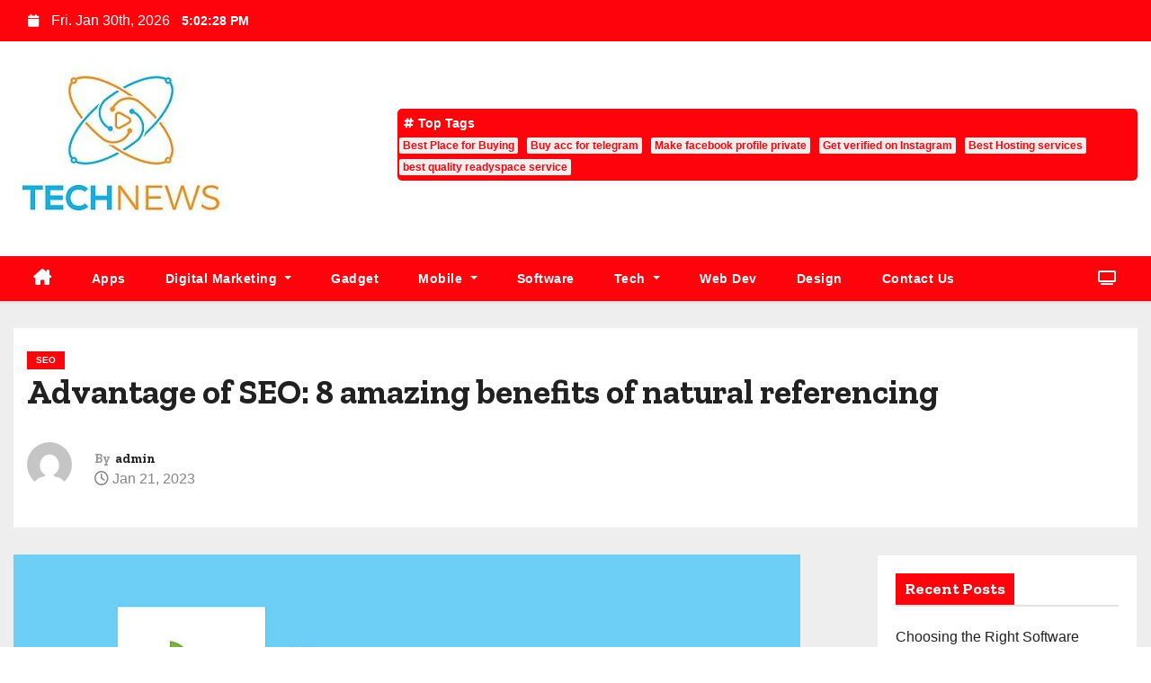

--- FILE ---
content_type: text/html; charset=UTF-8
request_url: https://technewzwiz.com/advantage-of-seo-8-amazing-benefits-of-natural-referencing/
body_size: 19895
content:
<!-- =========================
     Page Breadcrumb   
============================== -->
<!DOCTYPE html>
<html lang="en-US">
<head>
<meta charset="UTF-8">
<meta name="robots" content="noodp" />
<meta name="robots" content="index, follow">
<script async src="https://pagead2.googlesyndication.com/pagead/js/adsbygoogle.js?client=ca-pub-7003628982713027"
     crossorigin="anonymous"></script>
<meta name="viewport" content="width=device-width, initial-scale=1">
<link rel="profile" href="http://gmpg.org/xfn/11">
<title>Advantage of SEO: 8 amazing benefits of natural referencing | Technewzwiz.com</title>
    <style>
        #wpadminbar #wp-admin-bar-p404_free_top_button .ab-icon:before {
            content: "\f103";
            color:red;
            top: 2px;
        }
    </style>
    <meta name='robots' content='max-image-preview:large' />
	<style>img:is([sizes="auto" i], [sizes^="auto," i]) { contain-intrinsic-size: 3000px 1500px }</style>
	
<!-- All In One SEO Pack 3.7.1[516,582] -->
<meta name="description"  content="If you have an email signup bar on your website, you can gain more subscribers by having a sound SEO strategy . When your SEO management drives qualified traffic to your site," />

<script type="application/ld+json" class="aioseop-schema">{"@context":"https://schema.org","@graph":[{"@type":"Organization","@id":"https://technewzwiz.com/#organization","url":"https://technewzwiz.com/","name":"","sameAs":[],"logo":{"@type":"ImageObject","@id":"https://technewzwiz.com/#logo","url":"https://technewzwiz.com/wp-content/uploads/2023/02/cropped-technewzwiz.jpg","caption":""},"image":{"@id":"https://technewzwiz.com/#logo"}},{"@type":"WebSite","@id":"https://technewzwiz.com/#website","url":"https://technewzwiz.com/","name":"","publisher":{"@id":"https://technewzwiz.com/#organization"},"potentialAction":{"@type":"SearchAction","target":"https://technewzwiz.com/?s={search_term_string}","query-input":"required name=search_term_string"}},{"@type":"WebPage","@id":"https://technewzwiz.com/advantage-of-seo-8-amazing-benefits-of-natural-referencing/#webpage","url":"https://technewzwiz.com/advantage-of-seo-8-amazing-benefits-of-natural-referencing/","inLanguage":"en-US","name":"Advantage of SEO: 8 amazing benefits of natural referencing","isPartOf":{"@id":"https://technewzwiz.com/#website"},"breadcrumb":{"@id":"https://technewzwiz.com/advantage-of-seo-8-amazing-benefits-of-natural-referencing/#breadcrumblist"},"description":"If you have an email signup bar on your website, you can gain more subscribers by having a sound SEO strategy . When your SEO management drives qualified traffic to your site,","image":{"@type":"ImageObject","@id":"https://technewzwiz.com/advantage-of-seo-8-amazing-benefits-of-natural-referencing/#primaryimage","url":"https://technewzwiz.com/wp-content/uploads/2023/01/Advantage-of-SEO.jpg","width":875,"height":561},"primaryImageOfPage":{"@id":"https://technewzwiz.com/advantage-of-seo-8-amazing-benefits-of-natural-referencing/#primaryimage"},"datePublished":"2023-01-21T11:11:45+00:00","dateModified":"2023-01-21T11:11:45+00:00"},{"@type":"Article","@id":"https://technewzwiz.com/advantage-of-seo-8-amazing-benefits-of-natural-referencing/#article","isPartOf":{"@id":"https://technewzwiz.com/advantage-of-seo-8-amazing-benefits-of-natural-referencing/#webpage"},"author":{"@id":"https://technewzwiz.com/author/admin/#author"},"headline":"Advantage of SEO: 8 amazing benefits of natural referencing","datePublished":"2023-01-21T11:11:45+00:00","dateModified":"2023-01-21T11:11:45+00:00","commentCount":0,"mainEntityOfPage":{"@id":"https://technewzwiz.com/advantage-of-seo-8-amazing-benefits-of-natural-referencing/#webpage"},"publisher":{"@id":"https://technewzwiz.com/#organization"},"articleSection":"Seo","image":{"@type":"ImageObject","@id":"https://technewzwiz.com/advantage-of-seo-8-amazing-benefits-of-natural-referencing/#primaryimage","url":"https://technewzwiz.com/wp-content/uploads/2023/01/Advantage-of-SEO.jpg","width":875,"height":561}},{"@type":"Person","@id":"https://technewzwiz.com/author/admin/#author","name":"admin","sameAs":[],"image":{"@type":"ImageObject","@id":"https://technewzwiz.com/#personlogo","url":"https://secure.gravatar.com/avatar/debf756802c97c40bd0ff4aa08b85d2084c1a5a429939d6d679bf9157f0cb97c?s=96&d=mm&r=g","width":96,"height":96,"caption":"admin"}},{"@type":"BreadcrumbList","@id":"https://technewzwiz.com/advantage-of-seo-8-amazing-benefits-of-natural-referencing/#breadcrumblist","itemListElement":[{"@type":"ListItem","position":1,"item":{"@type":"WebPage","@id":"https://technewzwiz.com/","url":"https://technewzwiz.com/","name":"Tech Newz Wiz and IT News | Technewzwiz.com"}},{"@type":"ListItem","position":2,"item":{"@type":"WebPage","@id":"https://technewzwiz.com/advantage-of-seo-8-amazing-benefits-of-natural-referencing/","url":"https://technewzwiz.com/advantage-of-seo-8-amazing-benefits-of-natural-referencing/","name":"Advantage of SEO: 8 amazing benefits of natural referencing"}}]}]}</script>
<link rel="canonical" href="https://technewzwiz.com/advantage-of-seo-8-amazing-benefits-of-natural-referencing/" />
<!-- All In One SEO Pack -->
<link rel='dns-prefetch' href='//fonts.googleapis.com' />
<link rel="alternate" type="application/rss+xml" title=" &raquo; Feed" href="https://technewzwiz.com/feed/" />
<link rel="alternate" type="application/rss+xml" title=" &raquo; Comments Feed" href="https://technewzwiz.com/comments/feed/" />
<link rel="alternate" type="application/rss+xml" title=" &raquo; Advantage of SEO: 8 amazing benefits of natural referencing Comments Feed" href="https://technewzwiz.com/advantage-of-seo-8-amazing-benefits-of-natural-referencing/feed/" />
<script type="text/javascript">
/* <![CDATA[ */
window._wpemojiSettings = {"baseUrl":"https:\/\/s.w.org\/images\/core\/emoji\/16.0.1\/72x72\/","ext":".png","svgUrl":"https:\/\/s.w.org\/images\/core\/emoji\/16.0.1\/svg\/","svgExt":".svg","source":{"concatemoji":"https:\/\/technewzwiz.com\/wp-includes\/js\/wp-emoji-release.min.js?ver=6.8.3"}};
/*! This file is auto-generated */
!function(s,n){var o,i,e;function c(e){try{var t={supportTests:e,timestamp:(new Date).valueOf()};sessionStorage.setItem(o,JSON.stringify(t))}catch(e){}}function p(e,t,n){e.clearRect(0,0,e.canvas.width,e.canvas.height),e.fillText(t,0,0);var t=new Uint32Array(e.getImageData(0,0,e.canvas.width,e.canvas.height).data),a=(e.clearRect(0,0,e.canvas.width,e.canvas.height),e.fillText(n,0,0),new Uint32Array(e.getImageData(0,0,e.canvas.width,e.canvas.height).data));return t.every(function(e,t){return e===a[t]})}function u(e,t){e.clearRect(0,0,e.canvas.width,e.canvas.height),e.fillText(t,0,0);for(var n=e.getImageData(16,16,1,1),a=0;a<n.data.length;a++)if(0!==n.data[a])return!1;return!0}function f(e,t,n,a){switch(t){case"flag":return n(e,"\ud83c\udff3\ufe0f\u200d\u26a7\ufe0f","\ud83c\udff3\ufe0f\u200b\u26a7\ufe0f")?!1:!n(e,"\ud83c\udde8\ud83c\uddf6","\ud83c\udde8\u200b\ud83c\uddf6")&&!n(e,"\ud83c\udff4\udb40\udc67\udb40\udc62\udb40\udc65\udb40\udc6e\udb40\udc67\udb40\udc7f","\ud83c\udff4\u200b\udb40\udc67\u200b\udb40\udc62\u200b\udb40\udc65\u200b\udb40\udc6e\u200b\udb40\udc67\u200b\udb40\udc7f");case"emoji":return!a(e,"\ud83e\udedf")}return!1}function g(e,t,n,a){var r="undefined"!=typeof WorkerGlobalScope&&self instanceof WorkerGlobalScope?new OffscreenCanvas(300,150):s.createElement("canvas"),o=r.getContext("2d",{willReadFrequently:!0}),i=(o.textBaseline="top",o.font="600 32px Arial",{});return e.forEach(function(e){i[e]=t(o,e,n,a)}),i}function t(e){var t=s.createElement("script");t.src=e,t.defer=!0,s.head.appendChild(t)}"undefined"!=typeof Promise&&(o="wpEmojiSettingsSupports",i=["flag","emoji"],n.supports={everything:!0,everythingExceptFlag:!0},e=new Promise(function(e){s.addEventListener("DOMContentLoaded",e,{once:!0})}),new Promise(function(t){var n=function(){try{var e=JSON.parse(sessionStorage.getItem(o));if("object"==typeof e&&"number"==typeof e.timestamp&&(new Date).valueOf()<e.timestamp+604800&&"object"==typeof e.supportTests)return e.supportTests}catch(e){}return null}();if(!n){if("undefined"!=typeof Worker&&"undefined"!=typeof OffscreenCanvas&&"undefined"!=typeof URL&&URL.createObjectURL&&"undefined"!=typeof Blob)try{var e="postMessage("+g.toString()+"("+[JSON.stringify(i),f.toString(),p.toString(),u.toString()].join(",")+"));",a=new Blob([e],{type:"text/javascript"}),r=new Worker(URL.createObjectURL(a),{name:"wpTestEmojiSupports"});return void(r.onmessage=function(e){c(n=e.data),r.terminate(),t(n)})}catch(e){}c(n=g(i,f,p,u))}t(n)}).then(function(e){for(var t in e)n.supports[t]=e[t],n.supports.everything=n.supports.everything&&n.supports[t],"flag"!==t&&(n.supports.everythingExceptFlag=n.supports.everythingExceptFlag&&n.supports[t]);n.supports.everythingExceptFlag=n.supports.everythingExceptFlag&&!n.supports.flag,n.DOMReady=!1,n.readyCallback=function(){n.DOMReady=!0}}).then(function(){return e}).then(function(){var e;n.supports.everything||(n.readyCallback(),(e=n.source||{}).concatemoji?t(e.concatemoji):e.wpemoji&&e.twemoji&&(t(e.twemoji),t(e.wpemoji)))}))}((window,document),window._wpemojiSettings);
/* ]]> */
</script>
		<style type="text/css">
			.epvc-eye {
				margin-right: 3px;
				width: 13px;
				display: inline-block;
				height: 13px;
				border: solid 1px #000;
				border-radius:  75% 15%;
				position: relative;
				transform: rotate(45deg);
			}
			.epvc-eye:before {
				content: '';
				display: block;
				position: absolute;
				width: 5px;
				height: 5px;
				border: solid 1px #000;
				border-radius: 50%;
				left: 3px;
				top: 3px;
			}
		</style>
	<style id='wp-emoji-styles-inline-css' type='text/css'>

	img.wp-smiley, img.emoji {
		display: inline !important;
		border: none !important;
		box-shadow: none !important;
		height: 1em !important;
		width: 1em !important;
		margin: 0 0.07em !important;
		vertical-align: -0.1em !important;
		background: none !important;
		padding: 0 !important;
	}
</style>
<link rel='stylesheet' id='wp-block-library-css' href='https://technewzwiz.com/wp-includes/css/dist/block-library/style.min.css?ver=6.8.3' type='text/css' media='all' />
<style id='wp-block-library-theme-inline-css' type='text/css'>
.wp-block-audio :where(figcaption){color:#555;font-size:13px;text-align:center}.is-dark-theme .wp-block-audio :where(figcaption){color:#ffffffa6}.wp-block-audio{margin:0 0 1em}.wp-block-code{border:1px solid #ccc;border-radius:4px;font-family:Menlo,Consolas,monaco,monospace;padding:.8em 1em}.wp-block-embed :where(figcaption){color:#555;font-size:13px;text-align:center}.is-dark-theme .wp-block-embed :where(figcaption){color:#ffffffa6}.wp-block-embed{margin:0 0 1em}.blocks-gallery-caption{color:#555;font-size:13px;text-align:center}.is-dark-theme .blocks-gallery-caption{color:#ffffffa6}:root :where(.wp-block-image figcaption){color:#555;font-size:13px;text-align:center}.is-dark-theme :root :where(.wp-block-image figcaption){color:#ffffffa6}.wp-block-image{margin:0 0 1em}.wp-block-pullquote{border-bottom:4px solid;border-top:4px solid;color:currentColor;margin-bottom:1.75em}.wp-block-pullquote cite,.wp-block-pullquote footer,.wp-block-pullquote__citation{color:currentColor;font-size:.8125em;font-style:normal;text-transform:uppercase}.wp-block-quote{border-left:.25em solid;margin:0 0 1.75em;padding-left:1em}.wp-block-quote cite,.wp-block-quote footer{color:currentColor;font-size:.8125em;font-style:normal;position:relative}.wp-block-quote:where(.has-text-align-right){border-left:none;border-right:.25em solid;padding-left:0;padding-right:1em}.wp-block-quote:where(.has-text-align-center){border:none;padding-left:0}.wp-block-quote.is-large,.wp-block-quote.is-style-large,.wp-block-quote:where(.is-style-plain){border:none}.wp-block-search .wp-block-search__label{font-weight:700}.wp-block-search__button{border:1px solid #ccc;padding:.375em .625em}:where(.wp-block-group.has-background){padding:1.25em 2.375em}.wp-block-separator.has-css-opacity{opacity:.4}.wp-block-separator{border:none;border-bottom:2px solid;margin-left:auto;margin-right:auto}.wp-block-separator.has-alpha-channel-opacity{opacity:1}.wp-block-separator:not(.is-style-wide):not(.is-style-dots){width:100px}.wp-block-separator.has-background:not(.is-style-dots){border-bottom:none;height:1px}.wp-block-separator.has-background:not(.is-style-wide):not(.is-style-dots){height:2px}.wp-block-table{margin:0 0 1em}.wp-block-table td,.wp-block-table th{word-break:normal}.wp-block-table :where(figcaption){color:#555;font-size:13px;text-align:center}.is-dark-theme .wp-block-table :where(figcaption){color:#ffffffa6}.wp-block-video :where(figcaption){color:#555;font-size:13px;text-align:center}.is-dark-theme .wp-block-video :where(figcaption){color:#ffffffa6}.wp-block-video{margin:0 0 1em}:root :where(.wp-block-template-part.has-background){margin-bottom:0;margin-top:0;padding:1.25em 2.375em}
</style>
<style id='classic-theme-styles-inline-css' type='text/css'>
/*! This file is auto-generated */
.wp-block-button__link{color:#fff;background-color:#32373c;border-radius:9999px;box-shadow:none;text-decoration:none;padding:calc(.667em + 2px) calc(1.333em + 2px);font-size:1.125em}.wp-block-file__button{background:#32373c;color:#fff;text-decoration:none}
</style>
<style id='global-styles-inline-css' type='text/css'>
:root{--wp--preset--aspect-ratio--square: 1;--wp--preset--aspect-ratio--4-3: 4/3;--wp--preset--aspect-ratio--3-4: 3/4;--wp--preset--aspect-ratio--3-2: 3/2;--wp--preset--aspect-ratio--2-3: 2/3;--wp--preset--aspect-ratio--16-9: 16/9;--wp--preset--aspect-ratio--9-16: 9/16;--wp--preset--color--black: #000000;--wp--preset--color--cyan-bluish-gray: #abb8c3;--wp--preset--color--white: #ffffff;--wp--preset--color--pale-pink: #f78da7;--wp--preset--color--vivid-red: #cf2e2e;--wp--preset--color--luminous-vivid-orange: #ff6900;--wp--preset--color--luminous-vivid-amber: #fcb900;--wp--preset--color--light-green-cyan: #7bdcb5;--wp--preset--color--vivid-green-cyan: #00d084;--wp--preset--color--pale-cyan-blue: #8ed1fc;--wp--preset--color--vivid-cyan-blue: #0693e3;--wp--preset--color--vivid-purple: #9b51e0;--wp--preset--gradient--vivid-cyan-blue-to-vivid-purple: linear-gradient(135deg,rgba(6,147,227,1) 0%,rgb(155,81,224) 100%);--wp--preset--gradient--light-green-cyan-to-vivid-green-cyan: linear-gradient(135deg,rgb(122,220,180) 0%,rgb(0,208,130) 100%);--wp--preset--gradient--luminous-vivid-amber-to-luminous-vivid-orange: linear-gradient(135deg,rgba(252,185,0,1) 0%,rgba(255,105,0,1) 100%);--wp--preset--gradient--luminous-vivid-orange-to-vivid-red: linear-gradient(135deg,rgba(255,105,0,1) 0%,rgb(207,46,46) 100%);--wp--preset--gradient--very-light-gray-to-cyan-bluish-gray: linear-gradient(135deg,rgb(238,238,238) 0%,rgb(169,184,195) 100%);--wp--preset--gradient--cool-to-warm-spectrum: linear-gradient(135deg,rgb(74,234,220) 0%,rgb(151,120,209) 20%,rgb(207,42,186) 40%,rgb(238,44,130) 60%,rgb(251,105,98) 80%,rgb(254,248,76) 100%);--wp--preset--gradient--blush-light-purple: linear-gradient(135deg,rgb(255,206,236) 0%,rgb(152,150,240) 100%);--wp--preset--gradient--blush-bordeaux: linear-gradient(135deg,rgb(254,205,165) 0%,rgb(254,45,45) 50%,rgb(107,0,62) 100%);--wp--preset--gradient--luminous-dusk: linear-gradient(135deg,rgb(255,203,112) 0%,rgb(199,81,192) 50%,rgb(65,88,208) 100%);--wp--preset--gradient--pale-ocean: linear-gradient(135deg,rgb(255,245,203) 0%,rgb(182,227,212) 50%,rgb(51,167,181) 100%);--wp--preset--gradient--electric-grass: linear-gradient(135deg,rgb(202,248,128) 0%,rgb(113,206,126) 100%);--wp--preset--gradient--midnight: linear-gradient(135deg,rgb(2,3,129) 0%,rgb(40,116,252) 100%);--wp--preset--font-size--small: 13px;--wp--preset--font-size--medium: 20px;--wp--preset--font-size--large: 36px;--wp--preset--font-size--x-large: 42px;--wp--preset--spacing--20: 0.44rem;--wp--preset--spacing--30: 0.67rem;--wp--preset--spacing--40: 1rem;--wp--preset--spacing--50: 1.5rem;--wp--preset--spacing--60: 2.25rem;--wp--preset--spacing--70: 3.38rem;--wp--preset--spacing--80: 5.06rem;--wp--preset--shadow--natural: 6px 6px 9px rgba(0, 0, 0, 0.2);--wp--preset--shadow--deep: 12px 12px 50px rgba(0, 0, 0, 0.4);--wp--preset--shadow--sharp: 6px 6px 0px rgba(0, 0, 0, 0.2);--wp--preset--shadow--outlined: 6px 6px 0px -3px rgba(255, 255, 255, 1), 6px 6px rgba(0, 0, 0, 1);--wp--preset--shadow--crisp: 6px 6px 0px rgba(0, 0, 0, 1);}:root :where(.is-layout-flow) > :first-child{margin-block-start: 0;}:root :where(.is-layout-flow) > :last-child{margin-block-end: 0;}:root :where(.is-layout-flow) > *{margin-block-start: 24px;margin-block-end: 0;}:root :where(.is-layout-constrained) > :first-child{margin-block-start: 0;}:root :where(.is-layout-constrained) > :last-child{margin-block-end: 0;}:root :where(.is-layout-constrained) > *{margin-block-start: 24px;margin-block-end: 0;}:root :where(.is-layout-flex){gap: 24px;}:root :where(.is-layout-grid){gap: 24px;}body .is-layout-flex{display: flex;}.is-layout-flex{flex-wrap: wrap;align-items: center;}.is-layout-flex > :is(*, div){margin: 0;}body .is-layout-grid{display: grid;}.is-layout-grid > :is(*, div){margin: 0;}.has-black-color{color: var(--wp--preset--color--black) !important;}.has-cyan-bluish-gray-color{color: var(--wp--preset--color--cyan-bluish-gray) !important;}.has-white-color{color: var(--wp--preset--color--white) !important;}.has-pale-pink-color{color: var(--wp--preset--color--pale-pink) !important;}.has-vivid-red-color{color: var(--wp--preset--color--vivid-red) !important;}.has-luminous-vivid-orange-color{color: var(--wp--preset--color--luminous-vivid-orange) !important;}.has-luminous-vivid-amber-color{color: var(--wp--preset--color--luminous-vivid-amber) !important;}.has-light-green-cyan-color{color: var(--wp--preset--color--light-green-cyan) !important;}.has-vivid-green-cyan-color{color: var(--wp--preset--color--vivid-green-cyan) !important;}.has-pale-cyan-blue-color{color: var(--wp--preset--color--pale-cyan-blue) !important;}.has-vivid-cyan-blue-color{color: var(--wp--preset--color--vivid-cyan-blue) !important;}.has-vivid-purple-color{color: var(--wp--preset--color--vivid-purple) !important;}.has-black-background-color{background-color: var(--wp--preset--color--black) !important;}.has-cyan-bluish-gray-background-color{background-color: var(--wp--preset--color--cyan-bluish-gray) !important;}.has-white-background-color{background-color: var(--wp--preset--color--white) !important;}.has-pale-pink-background-color{background-color: var(--wp--preset--color--pale-pink) !important;}.has-vivid-red-background-color{background-color: var(--wp--preset--color--vivid-red) !important;}.has-luminous-vivid-orange-background-color{background-color: var(--wp--preset--color--luminous-vivid-orange) !important;}.has-luminous-vivid-amber-background-color{background-color: var(--wp--preset--color--luminous-vivid-amber) !important;}.has-light-green-cyan-background-color{background-color: var(--wp--preset--color--light-green-cyan) !important;}.has-vivid-green-cyan-background-color{background-color: var(--wp--preset--color--vivid-green-cyan) !important;}.has-pale-cyan-blue-background-color{background-color: var(--wp--preset--color--pale-cyan-blue) !important;}.has-vivid-cyan-blue-background-color{background-color: var(--wp--preset--color--vivid-cyan-blue) !important;}.has-vivid-purple-background-color{background-color: var(--wp--preset--color--vivid-purple) !important;}.has-black-border-color{border-color: var(--wp--preset--color--black) !important;}.has-cyan-bluish-gray-border-color{border-color: var(--wp--preset--color--cyan-bluish-gray) !important;}.has-white-border-color{border-color: var(--wp--preset--color--white) !important;}.has-pale-pink-border-color{border-color: var(--wp--preset--color--pale-pink) !important;}.has-vivid-red-border-color{border-color: var(--wp--preset--color--vivid-red) !important;}.has-luminous-vivid-orange-border-color{border-color: var(--wp--preset--color--luminous-vivid-orange) !important;}.has-luminous-vivid-amber-border-color{border-color: var(--wp--preset--color--luminous-vivid-amber) !important;}.has-light-green-cyan-border-color{border-color: var(--wp--preset--color--light-green-cyan) !important;}.has-vivid-green-cyan-border-color{border-color: var(--wp--preset--color--vivid-green-cyan) !important;}.has-pale-cyan-blue-border-color{border-color: var(--wp--preset--color--pale-cyan-blue) !important;}.has-vivid-cyan-blue-border-color{border-color: var(--wp--preset--color--vivid-cyan-blue) !important;}.has-vivid-purple-border-color{border-color: var(--wp--preset--color--vivid-purple) !important;}.has-vivid-cyan-blue-to-vivid-purple-gradient-background{background: var(--wp--preset--gradient--vivid-cyan-blue-to-vivid-purple) !important;}.has-light-green-cyan-to-vivid-green-cyan-gradient-background{background: var(--wp--preset--gradient--light-green-cyan-to-vivid-green-cyan) !important;}.has-luminous-vivid-amber-to-luminous-vivid-orange-gradient-background{background: var(--wp--preset--gradient--luminous-vivid-amber-to-luminous-vivid-orange) !important;}.has-luminous-vivid-orange-to-vivid-red-gradient-background{background: var(--wp--preset--gradient--luminous-vivid-orange-to-vivid-red) !important;}.has-very-light-gray-to-cyan-bluish-gray-gradient-background{background: var(--wp--preset--gradient--very-light-gray-to-cyan-bluish-gray) !important;}.has-cool-to-warm-spectrum-gradient-background{background: var(--wp--preset--gradient--cool-to-warm-spectrum) !important;}.has-blush-light-purple-gradient-background{background: var(--wp--preset--gradient--blush-light-purple) !important;}.has-blush-bordeaux-gradient-background{background: var(--wp--preset--gradient--blush-bordeaux) !important;}.has-luminous-dusk-gradient-background{background: var(--wp--preset--gradient--luminous-dusk) !important;}.has-pale-ocean-gradient-background{background: var(--wp--preset--gradient--pale-ocean) !important;}.has-electric-grass-gradient-background{background: var(--wp--preset--gradient--electric-grass) !important;}.has-midnight-gradient-background{background: var(--wp--preset--gradient--midnight) !important;}.has-small-font-size{font-size: var(--wp--preset--font-size--small) !important;}.has-medium-font-size{font-size: var(--wp--preset--font-size--medium) !important;}.has-large-font-size{font-size: var(--wp--preset--font-size--large) !important;}.has-x-large-font-size{font-size: var(--wp--preset--font-size--x-large) !important;}
:root :where(.wp-block-pullquote){font-size: 1.5em;line-height: 1.6;}
</style>
<link rel='stylesheet' id='newszone-fonts-css' href='//fonts.googleapis.com/css?family=Zilla+Slab%3A300%2C400%2C500%2C600%2C700%2C%26display%3Dswap&#038;subset=latin%2Clatin-ext' type='text/css' media='all' />
<link rel='stylesheet' id='newses-fonts-css' href='//fonts.googleapis.com/css?family=Rubik%3A400%2C500%2C700%7CPoppins%3A400%26display%3Dswap&#038;subset=latin%2Clatin-ext' type='text/css' media='all' />
<link rel='stylesheet' id='bootstrap-css' href='https://technewzwiz.com/wp-content/themes/newses/css/bootstrap.css?ver=6.8.3' type='text/css' media='all' />
<link rel='stylesheet' id='newses-style-css' href='https://technewzwiz.com/wp-content/themes/news-zone/style.css?ver=6.8.3' type='text/css' media='all' />
<link rel='stylesheet' id='all-font-awesome-css' href='https://technewzwiz.com/wp-content/themes/newses/css/font-awesome.css?ver=6.8.3' type='text/css' media='all' />
<link rel='stylesheet' id='smartmenus-css' href='https://technewzwiz.com/wp-content/themes/newses/css/jquery.smartmenus.bootstrap.css?ver=6.8.3' type='text/css' media='all' />
<link rel='stylesheet' id='newses-swiper.min-css' href='https://technewzwiz.com/wp-content/themes/newses/css/swiper.min.css?ver=6.8.3' type='text/css' media='all' />
<link rel='stylesheet' id='newses-style-parent-css' href='https://technewzwiz.com/wp-content/themes/newses/style.css?ver=6.8.3' type='text/css' media='all' />
<link rel='stylesheet' id='newszone-style-css' href='https://technewzwiz.com/wp-content/themes/news-zone/style.css?ver=1.0' type='text/css' media='all' />
<link rel='stylesheet' id='newszone-default-css-css' href='https://technewzwiz.com/wp-content/themes/news-zone/css/colors/default.css?ver=6.8.3' type='text/css' media='all' />
<script type="text/javascript" src="https://technewzwiz.com/wp-includes/js/jquery/jquery.min.js?ver=3.7.1" id="jquery-core-js"></script>
<script type="text/javascript" src="https://technewzwiz.com/wp-includes/js/jquery/jquery-migrate.min.js?ver=3.4.1" id="jquery-migrate-js"></script>
<script type="text/javascript" src="https://technewzwiz.com/wp-content/themes/newses/js/navigation.js?ver=6.8.3" id="newses-navigation-js"></script>
<script type="text/javascript" src="https://technewzwiz.com/wp-content/themes/newses/js/bootstrap.js?ver=6.8.3" id="bootstrap-js"></script>
<script type="text/javascript" src="https://technewzwiz.com/wp-content/themes/newses/js/jquery.marquee.js?ver=6.8.3" id="newses-marquee-js-js"></script>
<script type="text/javascript" src="https://technewzwiz.com/wp-content/themes/newses/js/swiper.min.js?ver=6.8.3" id="newses-swiper.min.js-js"></script>
<script type="text/javascript" src="https://technewzwiz.com/wp-content/themes/newses/js/jquery.smartmenus.js?ver=6.8.3" id="smartmenus-js-js"></script>
<script type="text/javascript" src="https://technewzwiz.com/wp-content/themes/newses/js/bootstrap-smartmenus.js?ver=6.8.3" id="bootstrap-smartmenus-js-js"></script>
<link rel="https://api.w.org/" href="https://technewzwiz.com/wp-json/" /><link rel="alternate" title="JSON" type="application/json" href="https://technewzwiz.com/wp-json/wp/v2/posts/30" /><link rel="EditURI" type="application/rsd+xml" title="RSD" href="https://technewzwiz.com/xmlrpc.php?rsd" />
<meta name="generator" content="WordPress 6.8.3" />
<link rel='shortlink' href='https://technewzwiz.com/?p=30' />
<link rel="alternate" title="oEmbed (JSON)" type="application/json+oembed" href="https://technewzwiz.com/wp-json/oembed/1.0/embed?url=https%3A%2F%2Ftechnewzwiz.com%2Fadvantage-of-seo-8-amazing-benefits-of-natural-referencing%2F" />
<link rel="alternate" title="oEmbed (XML)" type="text/xml+oembed" href="https://technewzwiz.com/wp-json/oembed/1.0/embed?url=https%3A%2F%2Ftechnewzwiz.com%2Fadvantage-of-seo-8-amazing-benefits-of-natural-referencing%2F&#038;format=xml" />
<!-- MagenetMonetization V: 1.0.29.3--><!-- MagenetMonetization 1 --><!-- MagenetMonetization 1.1 --><link rel="pingback" href="https://technewzwiz.com/xmlrpc.php">        <style type="text/css">
            
            body .mg-headwidget .site-branding-text a,
            .site-header .site-branding .site-title a:visited,
            .site-header .site-branding .site-title a:hover,
            body .mg-headwidget .site-branding-text .site-description {
                color: ##143745;
            }
            .site-branding-text .site-title a {
                font-size: px;
            }
            @media only screen and (max-width: 640px) {
                .site-branding-text .site-title a {
                    font-size: 40px;
                }
            }
            @media only screen and (max-width: 375px) {
                .site-branding-text .site-title a {
                    font-size: 32px;
                }
            }
                    </style>
        <link rel="icon" href="https://technewzwiz.com/wp-content/uploads/2023/02/cropped-technewzwiz-1-32x32.jpg" sizes="32x32" />
<link rel="icon" href="https://technewzwiz.com/wp-content/uploads/2023/02/cropped-technewzwiz-1-192x192.jpg" sizes="192x192" />
<link rel="apple-touch-icon" href="https://technewzwiz.com/wp-content/uploads/2023/02/cropped-technewzwiz-1-180x180.jpg" />
<meta name="msapplication-TileImage" content="https://technewzwiz.com/wp-content/uploads/2023/02/cropped-technewzwiz-1-270x270.jpg" />
	<meta name="adxom-verification" content="1gnitsoptseugdiap33148186345f929459029f543681">

</head>
<body class="wp-singular post-template-default single single-post postid-30 single-format-standard wp-custom-logo wp-embed-responsive wp-theme-newses wp-child-theme-news-zone wide" >
<div id="page" class="site">
<a class="skip-link screen-reader-text" href="#content">
Skip to content</a>
    <!--wrapper-->
    <div class="wrapper" id="custom-background-css">
        <header class="mg-headwidget">
            <!--==================== TOP BAR ====================-->
            <div class="mg-head-detail d-none d-md-block">
    <div class="container">
        <div class="row align-items-center">
            <div class="col-md-6 col-xs-12 col-sm-6">
                <ul class="info-left">
                                <li>
                                    <i class="fa fa-calendar ml-3"></i>
                    Fri. Jan 30th, 2026                     <span id="time" class="time"></span>
                            </li>                        
                        </ul>
            </div>
            <div class="col-md-6 col-xs-12">
                <ul class="mg-social info-right">
                                </ul>
            </div>
        </div>
    </div>
</div>
            <div class="clearfix"></div>
                        <div class="mg-nav-widget-area-back" style='background-image: url("https://technewzwiz.com/wp-content/themes/news-zone/images/head-back.jpg" );'>
                        <div class="overlay">
              <div class="inner"  style="background-color:#ffffff;" >
                <div class="container">
                    <div class="mg-nav-widget-area">
                        <div class="row align-items-center">
                            <div class="col-md-4 text-center-xs">
                                <a href="https://technewzwiz.com/" class="navbar-brand" rel="home"><img width="250" height="169" src="https://technewzwiz.com/wp-content/uploads/2023/02/cropped-technewzwiz.jpg" class="custom-logo" alt="technewzwiz" decoding="async" /></a>                                <div class="site-branding-text">
                                <h1 class="site-title"> <a href="https://technewzwiz.com/" rel="home"></a></h1>
                                <p class="site-description"></p>
                                </div>
                                                          </div>
                           
            <div class="col-md-8 text-center-xs">
                                <!--== Top Tags ==-->
                  <div class="mg-tpt-tag-area">
                       <div class="mg-tpt-txnlst clearfix"><strong>Top Tags</strong><ul><li><a href="https://technewzwiz.com/tag/best-place-for-buying/">Best Place for Buying</a></li><li><a href="https://technewzwiz.com/tag/buy-acc-for-telegram/">Buy acc for telegram</a></li><li><a href="https://technewzwiz.com/tag/make-facebook-profile-private/">Make facebook profile private</a></li><li><a href="https://technewzwiz.com/tag/get-verified-on-instagram/">Get verified on Instagram</a></li><li><a href="https://technewzwiz.com/tag/best-hosting-services/">Best Hosting services</a></li><li><a href="https://technewzwiz.com/tag/best-quality-readyspace-service/">best quality readyspace service</a></li></ul></div>          
                  </div>
                <!-- Trending line END -->
                  
            </div>
        
                        </div>
                    </div>
                </div>
                </div>
              </div>
          </div>
            <div class="mg-menu-full">
                <nav class="navbar navbar-expand-lg navbar-wp">
                    <div class="container">
                        <!-- Right nav -->
                    <div class="m-header align-items-center">
                        <a class="mobilehomebtn" href="https://technewzwiz.com"><span class="fa fa-home"></span></a>
                        <!-- navbar-toggle -->
                       
                          <button type="button" class="navbar-toggler" data-toggle="collapse" data-target=".navbar-collapse" aria-controls="navbarSupportedContent" aria-expanded="false" aria-label="Toggle navigation">
                  <i class="fa fa-bars"></i>
                  </button>
                    </div>
                    <!-- /Right nav -->
                    <!-- Navigation -->
                    <div class="collapse navbar-collapse" id="navbar-wp">
                        
                            <ul id="menu-top-menu" class="nav navbar-nav mr-auto"><li class="active home"><a class="nav-link homebtn" title="Home" href="https://technewzwiz.com"><span class='fa-solid fa-house-chimney'></span></a></li><li id="menu-item-43" class="menu-item menu-item-type-taxonomy menu-item-object-category menu-item-43"><a class="nav-link" title="Apps" href="https://technewzwiz.com/category/apps/">Apps</a></li>
<li id="menu-item-45" class="menu-item menu-item-type-taxonomy menu-item-object-category menu-item-has-children menu-item-45 dropdown"><a class="nav-link" title="Digital Marketing" href="https://technewzwiz.com/category/digital-marketing/" data-toggle="dropdown" class="dropdown-toggle">Digital Marketing </a>
<ul role="menu" class=" dropdown-menu">
	<li id="menu-item-53" class="menu-item menu-item-type-taxonomy menu-item-object-category menu-item-53"><a class="dropdown-item" title="Social Media" href="https://technewzwiz.com/category/social-media/">Social Media</a></li>
	<li id="menu-item-52" class="menu-item menu-item-type-taxonomy menu-item-object-category current-post-ancestor current-menu-parent current-post-parent menu-item-52"><a class="dropdown-item" title="Seo" href="https://technewzwiz.com/category/seo/">Seo</a></li>
	<li id="menu-item-46" class="menu-item menu-item-type-taxonomy menu-item-object-category menu-item-46"><a class="dropdown-item" title="Email Marketing" href="https://technewzwiz.com/category/email-marketing/">Email Marketing</a></li>
</ul>
</li>
<li id="menu-item-47" class="menu-item menu-item-type-taxonomy menu-item-object-category menu-item-47"><a class="nav-link" title="Gadget" href="https://technewzwiz.com/category/gadget/">Gadget</a></li>
<li id="menu-item-51" class="menu-item menu-item-type-taxonomy menu-item-object-category menu-item-has-children menu-item-51 dropdown"><a class="nav-link" title="Mobile" href="https://technewzwiz.com/category/mobile/" data-toggle="dropdown" class="dropdown-toggle">Mobile </a>
<ul role="menu" class=" dropdown-menu">
	<li id="menu-item-48" class="menu-item menu-item-type-taxonomy menu-item-object-category menu-item-48"><a class="dropdown-item" title="Game" href="https://technewzwiz.com/category/game/">Game</a></li>
	<li id="menu-item-42" class="menu-item menu-item-type-taxonomy menu-item-object-category menu-item-42"><a class="dropdown-item" title="Android" href="https://technewzwiz.com/category/android/">Android</a></li>
</ul>
</li>
<li id="menu-item-54" class="menu-item menu-item-type-taxonomy menu-item-object-category menu-item-54"><a class="nav-link" title="Software" href="https://technewzwiz.com/category/software/">Software</a></li>
<li id="menu-item-55" class="menu-item menu-item-type-taxonomy menu-item-object-category menu-item-has-children menu-item-55 dropdown"><a class="nav-link" title="Tech" href="https://technewzwiz.com/category/tech/" data-toggle="dropdown" class="dropdown-toggle">Tech </a>
<ul role="menu" class=" dropdown-menu">
	<li id="menu-item-50" class="menu-item menu-item-type-taxonomy menu-item-object-category menu-item-50"><a class="dropdown-item" title="Internet" href="https://technewzwiz.com/category/internet/">Internet</a></li>
	<li id="menu-item-49" class="menu-item menu-item-type-taxonomy menu-item-object-category menu-item-49"><a class="dropdown-item" title="Hosting" href="https://technewzwiz.com/category/hosting/">Hosting</a></li>
</ul>
</li>
<li id="menu-item-57" class="menu-item menu-item-type-taxonomy menu-item-object-category menu-item-57"><a class="nav-link" title="Web Dev" href="https://technewzwiz.com/category/web-dev/">Web Dev</a></li>
<li id="menu-item-44" class="menu-item menu-item-type-taxonomy menu-item-object-category menu-item-44"><a class="nav-link" title="Design" href="https://technewzwiz.com/category/design/">Design</a></li>
<li id="menu-item-64" class="menu-item menu-item-type-post_type menu-item-object-page menu-item-64"><a class="nav-link" title="Contact Us" href="https://technewzwiz.com/contact-us/">Contact Us</a></li>
</ul>                    </div>   
                    <!--/ Navigation -->
                    <!-- Right nav -->
                    <div class="desk-header pl-3 ml-auto my-2 my-lg-0 position-relative align-items-center">
                        <!-- /navbar-toggle -->
                                                <div class="dropdown show mg-search-box">
                      <a class="dropdown-toggle msearch ml-auto" href="#" role="button" id="dropdownMenuLink" data-toggle="dropdown" aria-haspopup="true" aria-expanded="false">
                       <i class="fa fa-search"></i>
                      </a>
                      <div class="dropdown-menu searchinner" aria-labelledby="dropdownMenuLink">
                        <form role="search" method="get" id="searchform" action="https://technewzwiz.com/">
  <div class="input-group">
    <input type="search" class="form-control" placeholder="Search" value="" name="s" />
    <span class="input-group-btn btn-default">
    <button type="submit" class="btn"> <i class="fa-solid fa-magnifying-glass"></i> </button>
    </span> </div>
</form>                      </div>
                    </div>
                                                <a  target="_blank" href="#" class="btn-theme px-3 ml-3 mr-2">
                            <i class="fa fa-television"></i></a>
                                            </div>
                    <!-- /Right nav --> 
                  </div>
                </nav>
            </div>
        </header>
        <div class="clearfix"></div>
        <!--== /Top Tags ==-->
                        <!--== Home Slider ==-->
                <!--==/ Home Slider ==-->
        <!--==================== Newses breadcrumb section ====================-->
<!-- =========================
     Page Content Section      
============================== -->
<main id="content" class="single-class content">
  <!--container-->
  <div class="container">
    <!--row-->
    <div class="row">
      <div class="col-md-12">
        <div class="mg-header mb-30">
          <div class="mg-blog-category"><a class="newses-categories category-color-1" href="https://technewzwiz.com/category/seo/"> 
                                 Seo
                             </a></div>              <h1 class="title">Advantage of SEO: 8 amazing benefits of natural referencing</h1>
                              <div class="media mg-info-author-block"> 
                                            <a class="mg-author-pic" href="https://technewzwiz.com/author/admin/"> <img alt='' src='https://secure.gravatar.com/avatar/debf756802c97c40bd0ff4aa08b85d2084c1a5a429939d6d679bf9157f0cb97c?s=150&#038;d=mm&#038;r=g' srcset='https://secure.gravatar.com/avatar/debf756802c97c40bd0ff4aa08b85d2084c1a5a429939d6d679bf9157f0cb97c?s=300&#038;d=mm&#038;r=g 2x' class='avatar avatar-150 photo' height='150' width='150' decoding='async'/> </a>
                                        <div class="media-body">
                                                    <h4 class="media-heading"><span>By</span><a href="https://technewzwiz.com/author/admin/">admin</a></h4>
                                                    <span class="mg-blog-date"><i class="fa-regular fa-clock"></i> 
                                Jan 21, 2023                            </span>
                                            </div>
                </div>
                        </div>
      </div>
    </div>
    <div class="single-main-content row">
              <div class="col-lg-9 col-md-8">
                        <div class="mg-blog-post-box"> 
            <img width="875" height="561" src="https://technewzwiz.com/wp-content/uploads/2023/01/Advantage-of-SEO.jpg" class="img-responsive wp-post-image" alt="Advantage of SEO" decoding="async" fetchpriority="high" srcset="https://technewzwiz.com/wp-content/uploads/2023/01/Advantage-of-SEO.jpg 875w, https://technewzwiz.com/wp-content/uploads/2023/01/Advantage-of-SEO-300x192.jpg 300w, https://technewzwiz.com/wp-content/uploads/2023/01/Advantage-of-SEO-768x492.jpg 768w, https://technewzwiz.com/wp-content/uploads/2023/01/Advantage-of-SEO-850x545.jpg 850w" sizes="(max-width: 875px) 100vw, 875px" />            <article class="small single p-3">
                <div class='epvc-post-count'><span class='epvc-eye'></span>  <span class="epvc-count"> 1,040</span><span class='epvc-label'> Views</span></div><p style="text-align: justify;">In this article, we will provide you with eight benefits of SEO for your business. If you want to learn more about SEO, check out our SEO Packages to see how this strategy can help your business grow. Or contact us online or call us on 06 80 60 77 77 to chat with a consultant!</p>
<h2>SEO helps you reach search engine users to find products or services.</h2>
<p style="text-align: justify;">When trying to find people interested in your business, you want to reach them where they hang out online. The importance of SEO lies in the fact that Internet users use search engines daily.</p>
<h2>SEO helps you get quality traffic to your website</h2>
<p style="text-align: justify;">One of the main benefits of SEO is that you will get quality traffic for your business.</p>
<h2>SEO allows you to improve the user experience on your site.</h2>
<p style="text-align: justify;">If you want to be successful with digital marketing , you need to provide your audience with a positive experience.</p>
<p style="text-align: justify;">Whether they visit your website or read your emails, you need to meet your audience&#8217;s expectations and provide them with a top-notch experience. This act increases your bounce rate , which sends a negative signal to Google that affects your site&#8217;s ranking.</p>
<p style="text-align: justify;">Users don&#8217;t want to wait for pages to load. This is not a positive experience because your audience wants quick access to information. If your site loads too slowly, you are providing a poor visitor experience.</p>
<p style="text-align: justify;">You&#8217;ll keep more visitors on your page, which sends a positive signal to Google and improves your rankings. Users will be happy because they can quickly access information.</p>
<p style="text-align: justify;">One of the most<a href="https://technewzwiz.com"><strong> important benefits of SEO</strong> </a>is that you will improve the user experience on your site. An SEO agency will provide these services for you, so you don&#8217;t have to worry about incorporating user-friendly elements yourself.</p>
<p style="text-align: justify;">By improving your visitors&#8217; experience on your pages, you&#8217;ll keep them on your website longer and help them get to know your business better.</p>
<h2>An advantage of SEO: it helps your company to develop its notoriety</h2>
<p style="text-align: justify;">Your brand awareness is crucial for the growth of your business. When people recognize your brand, they are more likely to choose you upon conversion. SEO helps you build brand awareness with your audience.</p>
<p style="text-align: justify;">When users search and see your business in search results, they begin to learn about your business. If they click on a presentation from your website, they will verify your business and learn more about you.</p>
<p style="text-align: justify;">If prospects and potential buyers see your business at the top of search results, they will associate the searched keywords with your business.</p>
<p style="text-align: justify;">Ranking higher in search results also builds trust with your brand. Since 75% of internet users don&#8217;t make it past the first page of results, you need to optimize your website to reach the first page.</p>
<p style="text-align: justify;">When you rank higher in search results, especially on the first page, you build trust and authority among your audience. You will not only gain confidence, but you will also gain brand visibility for your business.</p>
<p style="text-align: justify;">SEO exposes your brand 24/7. Unlike ads , your website is still there and in search results. This structure means that no matter the time or day, people can always find your business.</p>
<h2>An unstoppable advantage of SEO: it is affordable</h2>
<p style="text-align: justify;">When investing in digital marketing strategies , you want to use the ones that work within your budget. One of the benefits of SEO is that it is affordable . Companies pay between $750 and $2,000 per month on average for website SEO services .</p>
<p style="text-align: justify;">It&#8217;s a profitable strategy because it targets people who are actively looking for your products or services. You don&#8217;t waste your money meeting people who aren&#8217;t interested in your business. Your money is used to generate traffic interested in your organization.</p>
<p style="text-align: justify;">As you attract interested users, they are more likely to buy from your business. This is a great opportunity for you to expand your business.</p>
<h2>SEO services allow you to compete with your main competitors</h2>
<p style="text-align: justify;">You are always looking for ways to stay competitive with your competitors. Whether you&#8217;re competing with a medium-sized business or a large corporation, it can be difficult to stand out from other businesses.</p>
<p style="text-align: justify;">This method is great for helping your business stay competitive. With an SEO agency , you can even have a team of experts who can analyze your competition and help you create an effective strategy for your organization.</p>
<h2>SEO helps increase traffic for other strategies</h2>
<p style="text-align: justify;">When you invest in SEO, you benefit from different strategies, including:</p>
<p style="text-align: justify;">If you have an email signup bar on your website, you can gain more subscribers by having a sound SEO strategy . When your SEO management drives qualified traffic to your site, they are more likely to engage with your business and join your newsletter .</p>
<p style="text-align: justify;">You are also more likely to gain social media followers through SEO. If people find your business in search results and take the time to check it out, they&#8217;ll be more likely to follow your social media profiles.</p>
<h2>SEO allows you to monitor the results of your campaign.</h2>
<p style="text-align: justify;">When you invest time and money in a digital marketing strategy , you want to know that it works. One of the benefits of SEO services is that you can monitor your campaign results to make sure it&#8217;s working for your business.</p>
        <script>
            function pinIt() {
                var e = document.createElement('script');
                e.setAttribute('type','text/javascript');
                e.setAttribute('charset','UTF-8');
                e.setAttribute('src','https://assets.pinterest.com/js/pinmarklet.js?r='+Math.random()*99999999);
                document.body.appendChild(e);
            }
        </script>

        <div class="post-share">
            <div class="post-share-icons cf"> 
                <a href="https://www.facebook.com/sharer.php?u=https%3A%2F%2Ftechnewzwiz.com%2Fadvantage-of-seo-8-amazing-benefits-of-natural-referencing%2F" class="link facebook" target="_blank" >
                    <i class="fa-brands fa-facebook-f"></i>
                </a> 
                <a href="http://twitter.com/share?url=https%3A%2F%2Ftechnewzwiz.com%2Fadvantage-of-seo-8-amazing-benefits-of-natural-referencing%2F&#038;text=Advantage%20of%20SEO%3A%208%20amazing%20benefits%20of%20natural%20referencing" class="link x-twitter" target="_blank">
                    <i class="fa-brands fa-x-twitter"></i>
                </a> 
                <a href="mailto:?subject=Advantage%20of%20SEO:%208%20amazing%20benefits%20of%20natural%20referencing&#038;body=https%3A%2F%2Ftechnewzwiz.com%2Fadvantage-of-seo-8-amazing-benefits-of-natural-referencing%2F" class="link email" target="_blank" >
                    <i class="fa-regular fa-envelope"></i>
                </a> 
                <a href="https://www.linkedin.com/sharing/share-offsite/?url=https%3A%2F%2Ftechnewzwiz.com%2Fadvantage-of-seo-8-amazing-benefits-of-natural-referencing%2F&#038;title=Advantage%20of%20SEO%3A%208%20amazing%20benefits%20of%20natural%20referencing" class="link linkedin" target="_blank" >
                    <i class="fa-brands fa-linkedin-in"></i>
                </a> 
                <a href="https://telegram.me/share/url?url=https%3A%2F%2Ftechnewzwiz.com%2Fadvantage-of-seo-8-amazing-benefits-of-natural-referencing%2F&#038;text&#038;title=Advantage%20of%20SEO%3A%208%20amazing%20benefits%20of%20natural%20referencing" class="link telegram" target="_blank" >
                    <i class="fa-brands fa-telegram"></i>
                </a> 
                <a href="javascript:pinIt();" class="link pinterest">
                    <i class="fa-brands fa-pinterest-p"></i>
                </a>
                <a class="print-r" href="javascript:window.print()"> 
                    <i class="fa-solid fa-print"></i>
                </a>   
            </div>
        </div>
                    <div class="clearfix mb-3"></div>
                                </article>
        </div>
        <div class="clearfix mb-4"></div>
                <div class="media mg-info-author-block">
                <a class="mg-author-pic" href="https://technewzwiz.com/author/admin/"><img alt='' src='https://secure.gravatar.com/avatar/debf756802c97c40bd0ff4aa08b85d2084c1a5a429939d6d679bf9157f0cb97c?s=150&#038;d=mm&#038;r=g' srcset='https://secure.gravatar.com/avatar/debf756802c97c40bd0ff4aa08b85d2084c1a5a429939d6d679bf9157f0cb97c?s=300&#038;d=mm&#038;r=g 2x' class='avatar avatar-150 photo' height='150' width='150' decoding='async'/></a>
            <div class="media-body">
              <h4 class="media-heading">By <a href ="https://technewzwiz.com/author/admin/">admin</a></h4>
              <p></p>
            </div>
        </div>
                <div class="wd-back">
            <!--Start mg-realated-slider -->
            <!-- mg-sec-title -->
            <div class="mg-sec-title st3">
                <h4 class="related-title"><span class="bg">Related Post</span></h4>
            </div>
            <!-- // mg-sec-title -->
            <div class="small-list-post row">
                <!-- featured_post -->
                            </div>
        </div>
        <!--End mg-realated-slider -->
        <div id="comments" class="comments-area mg-card-box padding-20">

		<div id="respond" class="comment-respond">
		<h3 id="reply-title" class="comment-reply-title">Leave a Reply <small><a rel="nofollow" id="cancel-comment-reply-link" href="/advantage-of-seo-8-amazing-benefits-of-natural-referencing/#respond" style="display:none;">Cancel reply</a></small></h3><p class="must-log-in">You must be <a href="https://technewzwiz.com/wp-login.php?redirect_to=https%3A%2F%2Ftechnewzwiz.com%2Fadvantage-of-seo-8-amazing-benefits-of-natural-referencing%2F">logged in</a> to post a comment.</p>	</div><!-- #respond -->
	</div><!-- #comments -->        </div>
        <aside class="col-lg-3 col-md-4">
                <!-- MagenetMonetization 4 --><div id="sidebar-right" class="mg-sidebar">
	<!-- MagenetMonetization 5 -->
		<div id="recent-posts-2" class="mg-widget widget_recent_entries">
		<div class="mg-wid-title"><h6 class="wtitle"><span class="bg">Recent Posts</span></h6></div>
		<ul>
											<li>
					<a href="https://technewzwiz.com/choosing-the-right-software-development-company-what-to-look-for/">Choosing the Right Software Development Company: What to Look For</a>
									</li>
											<li>
					<a href="https://technewzwiz.com/why-diy-marketing-fails-without-a-saas-marketing-agency/">Why DIY Marketing Fails Without a SaaS Marketing Agency</a>
									</li>
											<li>
					<a href="https://technewzwiz.com/everyday-payment-scenarios-where-upi-and-instant-upi-apps-deliver-value/">Everyday Payment Scenarios Where UPI and Instant UPI Apps Deliver Value</a>
									</li>
											<li>
					<a href="https://technewzwiz.com/how-to-choose-the-right-saas-marketing-agency/">How to Choose the Right SaaS Marketing Agency</a>
									</li>
											<li>
					<a href="https://technewzwiz.com/t%d0%b5lling-stori%d0%b5s-that-r%d0%b5sonat%d0%b5-th%d0%b5-ris%d0%b5-and-r%d0%b5l%d0%b5vanc%d0%b5-of-corporat%d0%b5-vid%d0%b5o-production/">Tеlling Storiеs That Rеsonatе: Thе Risе and Rеlеvancе of Corporatе Vidеo Production</a>
									</li>
					</ul>

		</div><!-- MagenetMonetization 5 --><div id="categories-2" class="mg-widget widget_categories"><div class="mg-wid-title"><h6 class="wtitle"><span class="bg">Categories</span></h6></div>
			<ul>
					<li class="cat-item cat-item-3"><a href="https://technewzwiz.com/category/apps/">Apps</a>
</li>
	<li class="cat-item cat-item-5"><a href="https://technewzwiz.com/category/digital-marketing/">Digital Marketing</a>
</li>
	<li class="cat-item cat-item-7"><a href="https://technewzwiz.com/category/gadget/">Gadget</a>
</li>
	<li class="cat-item cat-item-9"><a href="https://technewzwiz.com/category/hosting/">Hosting</a>
</li>
	<li class="cat-item cat-item-10"><a href="https://technewzwiz.com/category/internet/">Internet</a>
</li>
	<li class="cat-item cat-item-12"><a href="https://technewzwiz.com/category/seo/">Seo</a>
</li>
	<li class="cat-item cat-item-13"><a href="https://technewzwiz.com/category/social-media/">Social Media</a>
</li>
	<li class="cat-item cat-item-14"><a href="https://technewzwiz.com/category/software/">Software</a>
</li>
	<li class="cat-item cat-item-15"><a href="https://technewzwiz.com/category/tech/">Tech</a>
</li>
	<li class="cat-item cat-item-16"><a href="https://technewzwiz.com/category/web-dev/">Web Dev</a>
</li>
			</ul>

			</div><!-- MagenetMonetization 5 --><div id="archives-2" class="mg-widget widget_archive"><div class="mg-wid-title"><h6 class="wtitle"><span class="bg">Archives</span></h6></div>
			<ul>
					<li><a href='https://technewzwiz.com/2025/10/'>October 2025</a></li>
	<li><a href='https://technewzwiz.com/2025/09/'>September 2025</a></li>
	<li><a href='https://technewzwiz.com/2025/06/'>June 2025</a></li>
	<li><a href='https://technewzwiz.com/2025/04/'>April 2025</a></li>
	<li><a href='https://technewzwiz.com/2025/01/'>January 2025</a></li>
	<li><a href='https://technewzwiz.com/2024/06/'>June 2024</a></li>
	<li><a href='https://technewzwiz.com/2024/05/'>May 2024</a></li>
	<li><a href='https://technewzwiz.com/2024/04/'>April 2024</a></li>
	<li><a href='https://technewzwiz.com/2024/02/'>February 2024</a></li>
	<li><a href='https://technewzwiz.com/2023/12/'>December 2023</a></li>
	<li><a href='https://technewzwiz.com/2023/07/'>July 2023</a></li>
	<li><a href='https://technewzwiz.com/2023/06/'>June 2023</a></li>
	<li><a href='https://technewzwiz.com/2023/04/'>April 2023</a></li>
	<li><a href='https://technewzwiz.com/2023/01/'>January 2023</a></li>
			</ul>

			</div><!-- MagenetMonetization 5 --><div id="tag_cloud-2" class="mg-widget widget_tag_cloud"><div class="mg-wid-title"><h6 class="wtitle"><span class="bg">Tags News</span></h6></div><div class="tagcloud"><a href="https://technewzwiz.com/category/apps/" class="tag-cloud-link tag-link-3 tag-link-position-1" style="font-size: 14.461538461538pt;" aria-label="Apps (3 items)">Apps<span class="tag-link-count"> (3)</span></a>
<a href="https://technewzwiz.com/category/digital-marketing/" class="tag-cloud-link tag-link-5 tag-link-position-2" style="font-size: 18.338461538462pt;" aria-label="Digital Marketing (5 items)">Digital Marketing<span class="tag-link-count"> (5)</span></a>
<a href="https://technewzwiz.com/category/gadget/" class="tag-cloud-link tag-link-7 tag-link-position-3" style="font-size: 14.461538461538pt;" aria-label="Gadget (3 items)">Gadget<span class="tag-link-count"> (3)</span></a>
<a href="https://technewzwiz.com/category/hosting/" class="tag-cloud-link tag-link-9 tag-link-position-4" style="font-size: 8pt;" aria-label="Hosting (1 item)">Hosting<span class="tag-link-count"> (1)</span></a>
<a href="https://technewzwiz.com/category/internet/" class="tag-cloud-link tag-link-10 tag-link-position-5" style="font-size: 8pt;" aria-label="Internet (1 item)">Internet<span class="tag-link-count"> (1)</span></a>
<a href="https://technewzwiz.com/category/seo/" class="tag-cloud-link tag-link-12 tag-link-position-6" style="font-size: 8pt;" aria-label="Seo (1 item)">Seo<span class="tag-link-count"> (1)</span></a>
<a href="https://technewzwiz.com/category/social-media/" class="tag-cloud-link tag-link-13 tag-link-position-7" style="font-size: 14.461538461538pt;" aria-label="Social Media (3 items)">Social Media<span class="tag-link-count"> (3)</span></a>
<a href="https://technewzwiz.com/category/software/" class="tag-cloud-link tag-link-14 tag-link-position-8" style="font-size: 16.615384615385pt;" aria-label="Software (4 items)">Software<span class="tag-link-count"> (4)</span></a>
<a href="https://technewzwiz.com/category/tech/" class="tag-cloud-link tag-link-15 tag-link-position-9" style="font-size: 22pt;" aria-label="Tech (8 items)">Tech<span class="tag-link-count"> (8)</span></a>
<a href="https://technewzwiz.com/category/web-dev/" class="tag-cloud-link tag-link-16 tag-link-position-10" style="font-size: 18.338461538462pt;" aria-label="Web Dev (5 items)">Web Dev<span class="tag-link-count"> (5)</span></a></div>
</div><!-- MagenetMonetization 5 -->
		<div id="recent-posts-3" class="mg-widget widget_recent_entries">
		<div class="mg-wid-title"><h6 class="wtitle"><span class="bg">Random News</span></h6></div>
		<ul>
											<li>
					<a href="https://technewzwiz.com/choosing-the-right-software-development-company-what-to-look-for/">Choosing the Right Software Development Company: What to Look For</a>
									</li>
											<li>
					<a href="https://technewzwiz.com/why-diy-marketing-fails-without-a-saas-marketing-agency/">Why DIY Marketing Fails Without a SaaS Marketing Agency</a>
									</li>
											<li>
					<a href="https://technewzwiz.com/everyday-payment-scenarios-where-upi-and-instant-upi-apps-deliver-value/">Everyday Payment Scenarios Where UPI and Instant UPI Apps Deliver Value</a>
									</li>
											<li>
					<a href="https://technewzwiz.com/how-to-choose-the-right-saas-marketing-agency/">How to Choose the Right SaaS Marketing Agency</a>
									</li>
											<li>
					<a href="https://technewzwiz.com/t%d0%b5lling-stori%d0%b5s-that-r%d0%b5sonat%d0%b5-th%d0%b5-ris%d0%b5-and-r%d0%b5l%d0%b5vanc%d0%b5-of-corporat%d0%b5-vid%d0%b5o-production/">Tеlling Storiеs That Rеsonatе: Thе Risе and Rеlеvancе of Corporatе Vidеo Production</a>
									</li>
					</ul>

		</div><!-- MagenetMonetization 5 --><div id="custom_html-4" class="widget_text mg-widget widget_custom_html"><div class="textwidget custom-html-widget"><!-- 13277db4fc7d7f1649b175e2e78d1a7e --></div></div><!-- MagenetMonetization 5 --><div id="custom_html-9" class="widget_text mg-widget widget_custom_html"><div class="textwidget custom-html-widget"><!-- 90dec86a31af64a200eabf011d1d3717 --></div></div></div>
        </aside>
    </div>
  </div>
</main>
<!-- wmm d --><!--==================== MISSED AREA ====================-->
<div class="missed-section">        <div class="container mg-posts-sec-inner mg-padding">
            <div class="missed-inner wd-back">
                <div class="small-list-post row">
                                        <div class="col-md-12">
                        <div class="mg-sec-title st3">
                            <!-- mg-sec-title -->
                            <h4><span class="bg">You missed</span></h4>
                        </div>
                    </div>
                                            <!--col-md-3-->
                        <div class="col-lg-3 col-md-6 pulse animated">
                            <div class="mg-blog-post-box sm mb-lg-0">
                                                            <div class="mg-blog-thumb md back-img" style="background-image: url('https://technewzwiz.com/wp-content/uploads/2025/10/software-development-company.jpg');">
                                <a href="https://technewzwiz.com/choosing-the-right-software-development-company-what-to-look-for/" class="link-div"></a>
                                <div class="mg-blog-category"><a class="newses-categories category-color-1" href="https://technewzwiz.com/category/software/"> 
                                 Software
                             </a></div><span class="post-form"><i class="fa-solid fa-camera-retro"></i></span>                            </div>
                                <article class="small px-0 mt-2">
                                <h4 class="title"> <a href="https://technewzwiz.com/choosing-the-right-software-development-company-what-to-look-for/" title="Permalink to: Choosing the Right Software Development Company: What to Look For"> Choosing the Right Software Development Company: What to Look For</a> </h4>
                                    <div class="mg-blog-meta">
            <span class="mg-blog-date"><i class="fa-regular fa-clock"></i>
            <a href="https://technewzwiz.com/2025/10/">
                Oct 24, 2025            </a>
        </span>
            <a class="auth" href="https://technewzwiz.com/author/admin/">
            <i class="fa-regular fa-user"></i> 
            admin        </a>
    </div>                                </article>
                            </div>
                        </div>
                        <!--/col-md-3-->
                                            <!--col-md-3-->
                        <div class="col-lg-3 col-md-6 pulse animated">
                            <div class="mg-blog-post-box sm mb-lg-0">
                                                            <div class="mg-blog-thumb md back-img" style="background-image: url('https://technewzwiz.com/wp-content/uploads/2025/09/SaaS-marketing-agency-1.jpg');">
                                <a href="https://technewzwiz.com/why-diy-marketing-fails-without-a-saas-marketing-agency/" class="link-div"></a>
                                <div class="mg-blog-category"><a class="newses-categories category-color-1" href="https://technewzwiz.com/category/digital-marketing/"> 
                                 Digital Marketing
                             </a></div><span class="post-form"><i class="fa-solid fa-camera-retro"></i></span>                            </div>
                                <article class="small px-0 mt-2">
                                <h4 class="title"> <a href="https://technewzwiz.com/why-diy-marketing-fails-without-a-saas-marketing-agency/" title="Permalink to: Why DIY Marketing Fails Without a SaaS Marketing Agency"> Why DIY Marketing Fails Without a SaaS Marketing Agency</a> </h4>
                                    <div class="mg-blog-meta">
            <span class="mg-blog-date"><i class="fa-regular fa-clock"></i>
            <a href="https://technewzwiz.com/2025/09/">
                Sep 23, 2025            </a>
        </span>
            <a class="auth" href="https://technewzwiz.com/author/admin/">
            <i class="fa-regular fa-user"></i> 
            admin        </a>
    </div>                                </article>
                            </div>
                        </div>
                        <!--/col-md-3-->
                                            <!--col-md-3-->
                        <div class="col-lg-3 col-md-6 pulse animated">
                            <div class="mg-blog-post-box sm mb-lg-0">
                                                            <div class="mg-blog-thumb md back-img" style="background-image: url('https://technewzwiz.com/wp-content/uploads/2025/09/UPI-APP.jpg');">
                                <a href="https://technewzwiz.com/everyday-payment-scenarios-where-upi-and-instant-upi-apps-deliver-value/" class="link-div"></a>
                                <div class="mg-blog-category"><a class="newses-categories category-color-1" href="https://technewzwiz.com/category/apps/"> 
                                 Apps
                             </a></div><span class="post-form"><i class="fa-solid fa-camera-retro"></i></span>                            </div>
                                <article class="small px-0 mt-2">
                                <h4 class="title"> <a href="https://technewzwiz.com/everyday-payment-scenarios-where-upi-and-instant-upi-apps-deliver-value/" title="Permalink to: Everyday Payment Scenarios Where UPI and Instant UPI Apps Deliver Value"> Everyday Payment Scenarios Where UPI and Instant UPI Apps Deliver Value</a> </h4>
                                    <div class="mg-blog-meta">
            <span class="mg-blog-date"><i class="fa-regular fa-clock"></i>
            <a href="https://technewzwiz.com/2025/09/">
                Sep 23, 2025            </a>
        </span>
            <a class="auth" href="https://technewzwiz.com/author/admin/">
            <i class="fa-regular fa-user"></i> 
            admin        </a>
    </div>                                </article>
                            </div>
                        </div>
                        <!--/col-md-3-->
                                            <!--col-md-3-->
                        <div class="col-lg-3 col-md-6 pulse animated">
                            <div class="mg-blog-post-box sm mb-lg-0">
                                                            <div class="mg-blog-thumb md back-img" style="background-image: url('https://technewzwiz.com/wp-content/uploads/2025/09/saas-marketing-agency.jpg');">
                                <a href="https://technewzwiz.com/how-to-choose-the-right-saas-marketing-agency/" class="link-div"></a>
                                <div class="mg-blog-category"><a class="newses-categories category-color-1" href="https://technewzwiz.com/category/digital-marketing/"> 
                                 Digital Marketing
                             </a></div><span class="post-form"><i class="fa-solid fa-camera-retro"></i></span>                            </div>
                                <article class="small px-0 mt-2">
                                <h4 class="title"> <a href="https://technewzwiz.com/how-to-choose-the-right-saas-marketing-agency/" title="Permalink to: How to Choose the Right SaaS Marketing Agency"> How to Choose the Right SaaS Marketing Agency</a> </h4>
                                    <div class="mg-blog-meta">
            <span class="mg-blog-date"><i class="fa-regular fa-clock"></i>
            <a href="https://technewzwiz.com/2025/09/">
                Sep 22, 2025            </a>
        </span>
            <a class="auth" href="https://technewzwiz.com/author/admin/">
            <i class="fa-regular fa-user"></i> 
            admin        </a>
    </div>                                </article>
                            </div>
                        </div>
                        <!--/col-md-3-->
                     
                </div>
            </div>
        </div>
    </div>
<!--==================== FOOTER AREA ====================-->
    <footer class="footer"> 
        <div class="overlay">
                    <!--Start mg-footer-widget-area-->
                                <div class="mg-footer-widget-area">
                    <div class="container">
                        <div class="row">
                          <!-- MagenetMonetization 5 -->
		<div class="col-md-4"><div id="recent-posts-4" class="mg-widget widget_recent_entries">
		<div class="mg-wid-title"><h6><span class="bg">Random News</span></h6></div>
		<ul>
											<li>
					<a href="https://technewzwiz.com/choosing-the-right-software-development-company-what-to-look-for/">Choosing the Right Software Development Company: What to Look For</a>
									</li>
											<li>
					<a href="https://technewzwiz.com/why-diy-marketing-fails-without-a-saas-marketing-agency/">Why DIY Marketing Fails Without a SaaS Marketing Agency</a>
									</li>
											<li>
					<a href="https://technewzwiz.com/everyday-payment-scenarios-where-upi-and-instant-upi-apps-deliver-value/">Everyday Payment Scenarios Where UPI and Instant UPI Apps Deliver Value</a>
									</li>
											<li>
					<a href="https://technewzwiz.com/how-to-choose-the-right-saas-marketing-agency/">How to Choose the Right SaaS Marketing Agency</a>
									</li>
											<li>
					<a href="https://technewzwiz.com/t%d0%b5lling-stori%d0%b5s-that-r%d0%b5sonat%d0%b5-th%d0%b5-ris%d0%b5-and-r%d0%b5l%d0%b5vanc%d0%b5-of-corporat%d0%b5-vid%d0%b5o-production/">Tеlling Storiеs That Rеsonatе: Thе Risе and Rеlеvancе of Corporatе Vidеo Production</a>
									</li>
					</ul>

		</div></div><!-- MagenetMonetization 5 --><div class="col-md-4"><div id="text-3" class="mg-widget widget_text"><div class="mg-wid-title"><h6><span class="bg">Contact Us</span></h6></div>			<div class="textwidget"><p><a href="https://technewzwiz.com/contact-us/"><strong>Contact Us</strong></a></p>
</div>
		</div></div><!-- MagenetMonetization 5 --><div class="col-md-4"><div id="categories-3" class="mg-widget widget_categories"><div class="mg-wid-title"><h6><span class="bg">Categories</span></h6></div>
			<ul>
					<li class="cat-item cat-item-3"><a href="https://technewzwiz.com/category/apps/">Apps</a>
</li>
	<li class="cat-item cat-item-5"><a href="https://technewzwiz.com/category/digital-marketing/">Digital Marketing</a>
</li>
	<li class="cat-item cat-item-7"><a href="https://technewzwiz.com/category/gadget/">Gadget</a>
</li>
	<li class="cat-item cat-item-9"><a href="https://technewzwiz.com/category/hosting/">Hosting</a>
</li>
	<li class="cat-item cat-item-10"><a href="https://technewzwiz.com/category/internet/">Internet</a>
</li>
	<li class="cat-item cat-item-12"><a href="https://technewzwiz.com/category/seo/">Seo</a>
</li>
	<li class="cat-item cat-item-13"><a href="https://technewzwiz.com/category/social-media/">Social Media</a>
</li>
	<li class="cat-item cat-item-14"><a href="https://technewzwiz.com/category/software/">Software</a>
</li>
	<li class="cat-item cat-item-15"><a href="https://technewzwiz.com/category/tech/">Tech</a>
</li>
	<li class="cat-item cat-item-16"><a href="https://technewzwiz.com/category/web-dev/">Web Dev</a>
</li>
			</ul>

			</div></div><!-- MagenetMonetization 5 --><div class="widget_text col-md-4"><div id="custom_html-6" class="widget_text mg-widget widget_custom_html"><div class="textwidget custom-html-widget"><!-- a89707d53a18a85a41296ca1b90811cd --></div></div></div><!-- MagenetMonetization 5 --><div class="widget_text col-md-4"><div id="custom_html-11" class="widget_text mg-widget widget_custom_html"><div class="textwidget custom-html-widget"><!-- 2fc32f263c0b2b38d4eb8541ed1df006 --></div></div></div>                        </div>
                        <!--/row-->
                    </div>
                    <!--/container-->
                </div>
                                <!--End mg-footer-widget-area-->
                
                        <!--Start mg-footer-widget-area-->
        <div class="mg-footer-bottom-area">
            <div class="container">
                                <div class="divide-line"></div>
                                <div class="row align-items-center">
                    <!--col-md-4-->
                    <div class="col-md-6">
                        <a href="https://technewzwiz.com/" class="navbar-brand" rel="home"><img width="250" height="169" src="https://technewzwiz.com/wp-content/uploads/2023/02/cropped-technewzwiz.jpg" class="custom-logo" alt="technewzwiz" decoding="async" /></a>                        <div class="site-branding-text">
                            <p class="site-title-footer"> <a href="https://technewzwiz.com/" rel="home"></a></p>
                            <p class="site-description-footer"></p>
                        </div>
                                            </div> 
                    <div class="col-md-6 text-right text-xs">    
                        <ul class="mg-social">
                             
                        </ul>
                    </div>
                </div>
                <!--/row-->
            </div>
            <!--/container-->
        </div>
        <!--End mg-footer-widget-area-->
                    <div class="mg-footer-copyright">
                            <div class="container">
            <div class="row">
                                <div class="col-md-6 text-xs">
                        <p>
                            <a href="https://wordpress.org/">
                                Proudly powered by WordPress                            </a>
                            <span class="sep"> | </span>
                            Theme: Newses by <a href="https://themeansar.com/" rel="designer">Themeansar</a>.                        </p>
                    </div>
                                            <div class="col-md-6 text-md-right footer-menu text-xs">
                            <ul class="info-right"><li class="nav-item menu-item "><a class="nav-link " href="https://technewzwiz.com/" title="Home">Home</a></li><li class="nav-item menu-item page_item dropdown page-item-61"><a class="nav-link" href="https://technewzwiz.com/contact-us/">Contact Us</a></li></ul>
                        </div>
                                </div>
        </div>
                    </div>
            </div>
            <!--/overlay-->
        </footer>
        <!--/footer-->
    </div>
    <!--/wrapper-->
    <!--Scroll To Top-->
    <a href="#" class="ta_upscr bounceInup animated"><i class="fa-solid fa-angle-up"></i></a>
    <!--/Scroll To Top-->
<!-- /Scroll To Top -->
<script type="text/javascript">
<!--
var _acic={dataProvider:10};(function(){var e=document.createElement("script");e.type="text/javascript";e.async=true;e.src="https://www.acint.net/aci.js";var t=document.getElementsByTagName("script")[0];t.parentNode.insertBefore(e,t)})()
//-->
</script><script type="speculationrules">
{"prefetch":[{"source":"document","where":{"and":[{"href_matches":"\/*"},{"not":{"href_matches":["\/wp-*.php","\/wp-admin\/*","\/wp-content\/uploads\/*","\/wp-content\/*","\/wp-content\/plugins\/*","\/wp-content\/themes\/news-zone\/*","\/wp-content\/themes\/newses\/*","\/*\\?(.+)"]}},{"not":{"selector_matches":"a[rel~=\"nofollow\"]"}},{"not":{"selector_matches":".no-prefetch, .no-prefetch a"}}]},"eagerness":"conservative"}]}
</script>
<script type="text/javascript" src="https://technewzwiz.com/wp-includes/js/comment-reply.min.js?ver=6.8.3" id="comment-reply-js" async="async" data-wp-strategy="async"></script>
<script type="text/javascript" src="https://technewzwiz.com/wp-content/themes/newses/js/custom.js?ver=6.8.3" id="newses-custom-js"></script>
<script type="text/javascript" src="https://technewzwiz.com/wp-content/themes/newses/js/custom-time.js?ver=6.8.3" id="newses-custom-time-js"></script>
	<script>
	/(trident|msie)/i.test(navigator.userAgent)&&document.getElementById&&window.addEventListener&&window.addEventListener("hashchange",function(){var t,e=location.hash.substring(1);/^[A-z0-9_-]+$/.test(e)&&(t=document.getElementById(e))&&(/^(?:a|select|input|button|textarea)$/i.test(t.tagName)||(t.tabIndex=-1),t.focus())},!1);
	</script>
	<script>
jQuery('a,input').bind('focus', function() {
    if(!jQuery(this).closest(".menu-item").length && ( jQuery(window).width() <= 992) ) {
    jQuery('.navbar-collapse').removeClass('show');
}})
</script>
<div class="mads-block"></div></body>
</html><div class="mads-block"></div>

--- FILE ---
content_type: text/html; charset=utf-8
request_url: https://www.google.com/recaptcha/api2/aframe
body_size: 267
content:
<!DOCTYPE HTML><html><head><meta http-equiv="content-type" content="text/html; charset=UTF-8"></head><body><script nonce="coM9U6yMIV2RwHp4MnkdPA">/** Anti-fraud and anti-abuse applications only. See google.com/recaptcha */ try{var clients={'sodar':'https://pagead2.googlesyndication.com/pagead/sodar?'};window.addEventListener("message",function(a){try{if(a.source===window.parent){var b=JSON.parse(a.data);var c=clients[b['id']];if(c){var d=document.createElement('img');d.src=c+b['params']+'&rc='+(localStorage.getItem("rc::a")?sessionStorage.getItem("rc::b"):"");window.document.body.appendChild(d);sessionStorage.setItem("rc::e",parseInt(sessionStorage.getItem("rc::e")||0)+1);localStorage.setItem("rc::h",'1769792546393');}}}catch(b){}});window.parent.postMessage("_grecaptcha_ready", "*");}catch(b){}</script></body></html>